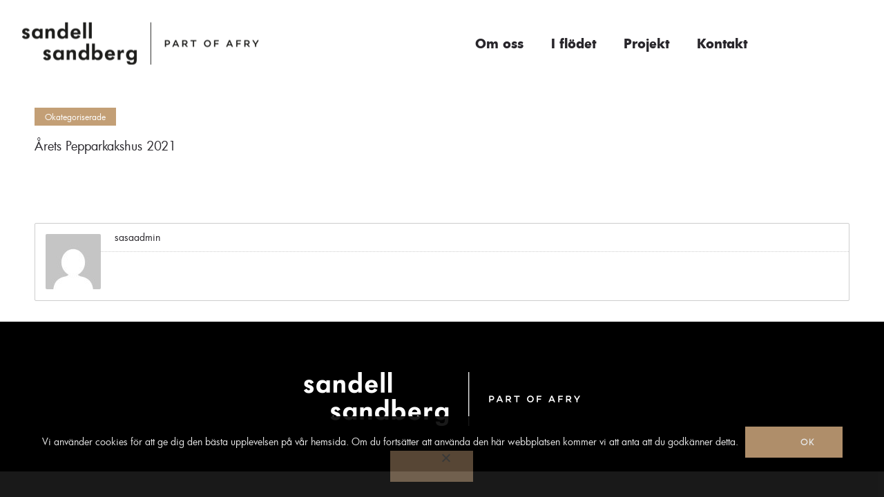

--- FILE ---
content_type: text/css; charset=UTF-8
request_url: https://www.sandellsandberg.se/wp-content/themes/sandellsandberg/style.css
body_size: 2258
content:
/*
Theme Name:     DFD Ronneby Child Theme
Theme URI: 		http://rnbtheme.com/
Description:    ronneby - Highly Functional Multifaceted WP Theme
Author:         DFD
Author URI:		http://rnbtheme.com/
Template:       dfd-ronneby
Version:        1.0.0
*/
/*Frontpage 2.0*/
.Sliderbody {
    font-family: 'SaFu'!important;
    line-height: 1.3em !important;
}
.sliderheadline {
   line-height: 1.3em !important;
}
.ult_ecpsub_cont {
    margin: 0 !important;
}
.ult_exp_section {
    padding: 0 !important;
}
.ult_expheader {
    font-family: 'SaBo' !important;
    color: #000 !important;
}
.ult-just-icon-wrapper.ult_exp_icon {
    display: none !important;
}

/*Filter 2.0*/
button.btn.pt-cv-filter-option {
    font-weight: 400 !important;
}
span.caret {
    display: none !important;
}

/* Portfolio singel*/
.dfd-meta-container {
    display: none !important;
}
#layout.single-folio.folio_inside_1 .folio-info.desc-left:before, #layout.single-folio.folio_inside_1 .folio-info.desc-right:before {
    background: none !important;
}
.folio-info-field.folio-info-field-inner.eq-height.columns.twelve {
    margin-bottom: 40px !important;
    margin-left: 0 !important;
    max-width: 100% !important;
}
.row.project {
    margin-left: 10% !important;
    margin-right: 10% !important;
}
#layout.single-folio.default.folio_inside_1 {
    padding-top: 60px !important;
}
ul.slides {
    list-style: none !important;
}

/* Portfolio (page builder) singel*/
#layout.single-folio.page_builder_only > h3p {
    display: none;
}
#layout.single-folio.page_builder_only {
    margin-top: -25px !important;
}
.dfd-animate-before {
    height: 0px !important;
    min-height: 0px !important;
}
.awards.wpb_single_image img {
    max-width: 150px !important;
    max-height: 150px !important;
}


/* HÄR BÖRJAR CSS 1.0*/
@media only screen and (max-width: 1100px) {
	.dfd-side-by-side-mode-custom #header-container, .dfd-side-by-side-mode-custom #header-container #header {
		position: fixed !important;
		background: transparent;
	}
}
@media only screen and (max-width: 800px) {
	.dfd-side-by-side-mode-custom #header-container #header .header-wrap > .row:last-child {
		background: transparent;
	}
}
@media only screen and (max-width: 1100px) {
	.dfd-side-by-side-mode-custom body.dfd-custom-padding-html #header-container #header {
		padding: 0 30px;
	}
}
@media only screen and (max-width: 500px) {
#header-container:not(.small) #header .header-wrap > .row:last-child .columns.header-main-panel .logo-for-panel {
    width: 230px !important;
    max-width: 230px !important;
	}
	img.foot-logo {
    max-width: 230px;
	}
}
@media only screen and (max-width: 1280px) {
.header-layout-fullwidth > .dfd-top-row .row, .header-layout-fullwidth > #header .header-top-panel .row, .header-layout-fullwidth > #header > .logo-wrap > .row, .header-layout-fullwidth > #header > .header-wrap > .row {
    width: 100%;
    padding: 0 20px;
	}
}
@media only screen and (max-width: 501px) {
.header-layout-fullwidth > .dfd-top-row .row, .header-layout-fullwidth > #header .header-top-panel .row, .header-layout-fullwidth > #header > .logo-wrap > .row, .header-layout-fullwidth > #header > .header-wrap > .row {
    width: 100%;
    padding: 0 0px;
	}
}
/* Flytta meny till höger 
@media only screen and (min-width: 1101px) {
.header-col-right {
    width: 10px !important;
	}
}

@media only screen and (min-width: 1180px) {
.header-col-right {
    width: 10px !important;
	}
}

@media only screen and (min-width: 1101px) {
#header-container.logo-position-left:not(.small) .header-col-fluid {
    margin-left: 0 !important;
    margin-right: 0 !important;
	}
}
@media only screen and (min-width: 1101px) {
.header-col-fluid {
    margin-left: 0 !important;
    margin-right: 0 !important;
	}
}
@media only screen and (min-width: 1350px) {
.columns.twelve.header-main-panel {
    margin-left: 68px;
	}
}
@media only screen and (min-width: 1350px) {
nav.mega-menu ul.nav-menu {
    width: 650px !Important;
	}
}
@media only screen and (min-width: 905px) {
#header-container.logo-position-left:not(.small) .header-col-fluid {
    margin-left: 285px !important;;
	}
}
@media only screen and (min-width: 905px) {
.header-col-fluid {
    margin-left: 285px !important;;
	}
}
.nav-menu .nav-item.current-menu-item > a.main-menu-link, .nav-menu .nav-item.current-menu-item a.main-menu-link:hover, .nav-menu .nav-item.current-menu-ancestor > a.main-menu-link, .nav-menu .nav-item.current-menu-ancestor a.main-menu-link:hover, .nav-menu .menu-item-language-current.current-menu-item > a.main-menu-link, .nav-menu .menu-item-language-current.current-menu-item a.main-menu-link:hover, .nav-menu .menu-item-language-current.current-menu-ancestor > a.main-menu-link, .nav-menu .menu-item-language-current.current-menu-ancestor a.main-menu-link:hover {
    color: #5C5C5C !important;
}
/* menu*/
#header-container.small:not(.header-style-7):not(.header-style-14) #header .nav-menu .mega-menu-item.menu-item-depth-0.current-menu-item:before, #header-container.small:not(.header-style-7):not(.header-style-14) #header .nav-menu .mega-menu-item.menu-item-depth-0.current-menu-ancestor:before {
    border-color: rgba(0,0,0,0.0) !important; 
}
#header-container.header-style-1:not(.small) #header .header-wrap .nav-menu .mega-menu-item.menu-item-depth-0.current-menu-item:before, #header-container.header-style-1:not(.small) #header .header-wrap .nav-menu .mega-menu-item.menu-item-depth-0.current-menu-ancestor:before {
    border-color: rgba(0,0,0,0.0) !important; 
}

/* Fix mobile header */
/* nav#main_mega_menu {
    margin-left: 285px !important;
} */

nav.mega-menu ul.nav-menu {
    width: 600px !Important;
}

.filter li a:before {display: none !important;}
#header-container #header .header-wrap > .row:last-child .header-main-panel .header-col-fluid .fixed-header-logo {
width: 220px !important;
height: 54px !important;
line-height: 54px !important;
margin: 0 !important;
}
/* Allmän typo*/
.wpb_wrapper p > a:before{
    display: none !Important;
}
a[href^="mailto:"] {
font-style: normal !important;
}
/* placering logo*/

/*#header-container #header .header-wrap > .row:last-child .header-main-panel .header-col-fluid {
    padding-right: 68px;
}
*/

/* Fix läsmer accordion*/
span.vc_tta-title-text {
    font-size: 16px;
    font-family: "SaBo";
    Font-weight: 400;
}
.vc_tta-color-white.vc_tta-style-flat .vc_tta-panel .vc_tta-panel-title>a {
    color: #00 !important;
    font-size: 14px !important;
}    
li.vc_tta-tab.vc_active {
    text-decoration: underline;
}
li.vc_tta-tab:hover {
    text-decoration: underline;
}
/* Fix läsmer accordion top*/
#\31 472135237553-9317b518-2203 > div.vc_tta-panel-heading > h4 > a {
    color: #000 !important;
}
/* Fix Newslisting */
.dfd-folio-categories {
    display: none !important;
}
/* Fix Portfolio */
.pt-cv-view a, .pt-cv-wrapper .btn {
    font-family: sabo !important;
    letter-spacing: 0 !important;
    text-transform: none !important;
}  
.pt-cv-filter-option.active {
    opacity: 1.0 !important;
}
.pt-cv-filter-bar .pt-cv-filter-option.active{
box-shadow: none !important;
-webkit-box-shadow: none !important;
-moz-box-shadow: none !important;
}
/*button.btn.pt-cv-filter-option.active {
    background: #dbdbdb !important;
    color: #000 !important;
}
button.btn.pt-cv-filter-option {
    background: #000 !important;
}*/
.btn-group.pt-cv-filter-bar .btn {
    margin-bottom: 1px;
}
h4.pt-cv-animation-left.pt-cv-title {
 /*   padding-top: 60px;*/
 	margin: 5px;
    font-family: sabo;
}
.pt-cv-wrapper .btn .caret {
    display: none !important;
}
/* - - - Med en "projekt på egen sida - - -*/
h3p {
    font-style: normal;
    font-weight: 400;
    font-size: 35px;
    font-family: "SaBo";
    line-height: 35px;
    text-transform: none;
    letter-spacing: 0px;
    word-spacing: 0;
    color: #000;
    margin-left: 10%;
    padding-bottom: 30px;
    display: inline-block;
        width: 1200px;
    max-width: 100%;
}
h3b {
    font-style: normal;
    font-weight: 400;
    font-size: 35px;
    font-family: "SaBo";
    line-height: 35px;
    text-transform: none;
    letter-spacing: 0px;
    word-spacing: 0;
    color: #000;
    display: inline-block;
}
.space {
    margin-top: 30px;
    border-top: 5px #000 solid;
    max-width: 80%;
	margin-left: 10%;
}
.relaterat-avslut {
    text-align: center;
    font-size: 16px;
    font-family: "SaBo";
    margin-bottom: 40px;
    padding-top: 20px;
    border-top: 5px #000 solid;
}
.relaterat-avslut :before {
    font-size: 22px;
    content: '‹ ';
}
#layout.single-folio.folio_inside_1 .folio-info.desc-left:before, #layout.single-folio.folio_inside_1 .folio-info.desc-right:before {
background: none !important;
}
.folio-info-field.folio-info-field-inner.eq-height.columns.twelve {
    color: #000;
    max-width: 80%;
    margin-left: 10%;
	line-height: 20px;
    padding-left: 0;
    padding-bottom: 20px;
}
.projektbilder {
    max-width: 80%;
    margin-left: 10%;
}
ul.slides {
    cursor: default;
    pointer-events: none;
}
.main-slide {
    cursor: default;
    pointer-events: none;
}
.portfolio-inside-thumbs-carousel {
    display: none;
}
/* ta bort ladda fler på singel, laddar fel projekt  */
#pt-cv-view-bc91a43wmg  + .pt-cv-pagination-wrapper .pt-cv-more, #pt-cv-view-bc91a43wmg  + .pt-cv-pagination-wrapper .pagination .active a{
display:none;
}
/* Newslistning startsida  */     
.owl-stage-outer.owl-height {
    min-height: 700px;
} 
.owl-controls  {
	position: absolute;
    margin-top: 20px;
    margin-left: 45%;
}
@media only screen and (max-width: 800px) {
	.owl-controls {
    margin-left: 40%;
	}
}
}
@media only screen and (max-width: 570px) {
	.owl-controls {
    margin-left: 35%;
	}
}
.compact-theme.wp-posts-carousel .owl-controls .owl-nav .owl-next {
    left: 50%; !important;
    padding: 0 !important;
}
.owl-prev {
    display: none !important;
}
.compact-theme.wp-posts-carousel .owl-controls .owl-nav div {
    background: 0 !important;
    color: #ccc;
    border: 0 !important;
    overflow: 0 !important;
    width: 140px !important;
} 
.compact-theme.wp-posts-carousel .owl-controls .owl-nav .owl-next {
    font-family: sabo;
    color: #fff;
    font-size: 18px;
}
.compact-theme.wp-posts-carousel .owl-controls .owl-nav .owl-next {
    top: -15px;
}
.compact-theme.wp-posts-carousel {
    overflow: visible !important;
}


/* Fix ansökningsformuläret*/
.wpcf7 form p {
    color: #fff;
}
div.wpcf7 {
margin-right: 15px;
margin-left: 15px;
}
.vc_tta-color-white.vc_tta-style-flat .vc_tta-panel .vc_tta-panel-body {
background-color: rgba(255,255,255,0) !important;
border: 1px solid #fff !important;
}
.wpcf7 form input[type="submit"] {
color: #000 !important;
font-family: "SaBo" !important;
background-color: #fff !important;
}
.wpcf7 form input[type="submit"]:hover {
color: #000 !important;
background-color: #fced23 !important;
}
.wpcf7-response-output.wpcf7-display-none.wpcf7-validation-errors {
    color: #f7e700 !important;
}
span.wpcf7-not-valid-tip {
    color: #f7e700 !important;
    font-weight: 600;
}
div.wpcf7-mail-sent-ok {
    color: #fff !important;
    font-weight: 600;
}
/*Cookie Notice*/
a#cn-accept-cookie {
    background-color: #1a1a1a !important;
    background-image: linear-gradient(to bottom, #262626, #1a1a1a)!important;
    background-repeat: repeat-x;
    height: 30px;
    line-height: 25px !important;
}
div#cookie-notice {
    opacity: 0.9;
}
/*Footer*/
.dfd-footer-copyright {
    font-family: sabo;
    Font-size: 12px;
    margin: 15px 0 !important;
}
/*Temporary disable jobs*/
.vc_general.vc_tta.vc_tta-accordion.vc_tta-color-white.vc_tta-style-flat.vc_tta-shape-square.vc_tta-o-shape-group.vc_tta-controls-align-left.vc_tta-o-no-fill.vc_tta-o-all-clickable.lasmer-jobb.lasmer-jobb {
    display: none !important;
}
/* HÄR SLUTAR CSS 1.0*/
/*Kontakt*/

.dfd_tabs_block .dfd_tta_tabs .vc_tta-panels-container .vc_tta-panels .vc_tta-panel-heading {
    border: none !important;
}
/* Ny news IG feed */

button.DesignedButton__button {
    font-family: 'SaBo' !important;
    letter-spacing: 0 !important;
    font-size: 18px !important;
}
.MediaOverlay__counter-list {
    color: #fff !important;
}
MediaPopupBox__cta-text {
font-size: 14px !important;
}
button.DesignedButton__button.LoadMoreButton {
    text-transform: none !important;
}
button.DesignedButton__button {
    padding-left: 10px;
    text-transform: none !important;
}
.MediaComment__text {
    color: #000 !important;
}
div.MediaOverlay__caption {
    color: #000 !important;
}
span.MediaOverlay__likes-count {
    color: #000 !important;
}
div.MediaOverlay__counter-list {
    color: #000 !important;
}